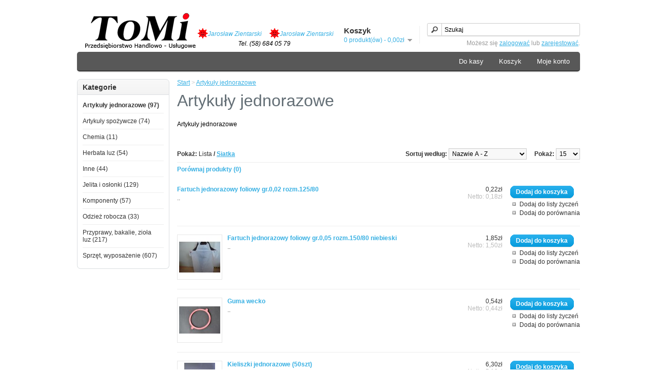

--- FILE ---
content_type: text/html; charset=utf-8
request_url: https://phutomi.pl/index.php?route=product/category&path=64
body_size: 4565
content:
 <?xml version="1.0" encoding="UTF-8"?>
<!DOCTYPE html PUBLIC "-//W3C//DTD XHTML 1.0 Strict//EN" "http://www.w3.org/TR/xhtml1/DTD/xhtml1-strict.dtd">
<html xmlns="http://www.w3.org/1999/xhtml" dir="ltr" lang="pl" xml:lang="pl">
<head>
<title>Artykuły jednorazowe</title>
<base href="https://phutomi.pl/" />
<meta name="description" content="Artykuły jednorazowe Hurtownia w woj. pomorskim zaopatrująca w sprzęt,  środki do produkcji, akcesoria dla sklepów i gastronomii jak również posiadamy wypożyczalnie rusztowań choinkowych" />
<meta name="Robots" content="index,follow" />

<meta name="keywords" content="Artykuły jednorazowe pomorski, pomorskie, pomorze, hurtownia, komponenty, przyprawy, zaopatrzenie, wyposażanie sklepu, wyposażenia sklepów, masarnii, masarnie, wypożyczalnia rysztowań choinkowych, rusztowanie, rusztowania choinkowe, wynajem, wypożyczalnia, zaopatrzenie, STALGAST" />
<link href="https://phutomi.pl/image/data/cart.png" rel="icon" />
<link rel="stylesheet" type="text/css" href="catalog/view/theme/default/stylesheet/stylesheet.css" />
<script type="text/javascript" src="catalog/view/javascript/jquery/jquery-1.6.1.min.js"></script>
<script type="text/javascript" src="catalog/view/javascript/jquery/ui/jquery-ui-1.8.16.custom.min.js"></script>
<link rel="stylesheet" type="text/css" href="catalog/view/javascript/jquery/ui/themes/ui-lightness/jquery-ui-1.8.16.custom.css" />
<script type="text/javascript" src="catalog/view/javascript/jquery/ui/external/jquery.cookie.js"></script>
<script type="text/javascript" src="catalog/view/javascript/jquery/fancybox/jquery.fancybox-1.3.4.pack.js"></script>
<link rel="stylesheet" type="text/css" href="catalog/view/javascript/jquery/fancybox/jquery.fancybox-1.3.4.css" media="screen" />
<!--[if IE]>
<script type="text/javascript" src="catalog/view/javascript/jquery/fancybox/jquery.fancybox-1.3.4-iefix.js"></script>
<![endif]-->
<script type="text/javascript" src="catalog/view/javascript/jquery/tabs.js"></script>
<script type="text/javascript" src="catalog/view/javascript/common.js"></script>
<!--[if IE 7]>
<link rel="stylesheet" type="text/css" href="catalog/view/theme/default/stylesheet/ie7.css" />
<![endif]-->
<!--[if lt IE 7]>
<link rel="stylesheet" type="text/css" href="catalog/view/theme/default/stylesheet/ie6.css" />
<script type="text/javascript" src="catalog/view/javascript/DD_belatedPNG_0.0.8a-min.js"></script>
<script type="text/javascript">
DD_belatedPNG.fix('#logo img');
</script>
<![endif]-->
<script type="text/javascript">

  var _gaq = _gaq || [];
  _gaq.push(['_setAccount', 'UA-17452788-9']);
  _gaq.push(['_trackPageview']);

  (function() {
    var ga = document.createElement('script'); ga.type = 'text/javascript'; ga.async = true;
    ga.src = ('https:' == document.location.protocol ? 'https://ssl' : 'http://www') + '.google-analytics.com/ga.js';
    var s = document.getElementsByTagName('script')[0]; s.parentNode.insertBefore(ga, s);
  })();

</script></head>
<body>
<div id="container">
<div id="header">
    <div id="logo"><a href="https://phutomi.pl/index.php?route=common/home"><img src="https://phutomi.pl/image/data/loga/logo_phutomi.jpg" title="PHU TOMI Hurtownia Przypraw" alt="PHU TOMI Hurtownia Przypraw" /></a></div>
        <div id="contact_gg">

  <table width="280" border="0" cellpadding="0" cellspacing="0">
    <tr>

      <td width="15" align="center" vlign="middle"><a title="8057677" href="gg://8057677"><IMG src="http://status.gadu-gadu.pl/users/status.asp?id=8057677"></a></td>
          <td><a style="text-decoration: none; font-style: italic;" title="8057677" href="gg://8057677">Jarosław Zientarski</a></td>

    </td>

          <td width="15" align="center" vlign="middle"><a title="5313486" href="gg://5313486"><IMG src="http://status.gadu-gadu.pl/users/status.asp?id=5313486"></a></td>
          <td><a style="text-decoration: none; font-style: italic;" title="5313486" href="gg://5313486">Jarosław Zientarski</a></td>

          </td></tr></table>

  </div>

    <div id="contact_header">
    <br /><p>Tel. (58) 684 05 79</p>
  </div>

  <div id="cart">
    <div class="heading">
      <h4>Koszyk</h4>
      <a><span id="cart_total">0 produkt(ów) - 0,00zł</span></a></div>
    <div class="content"></div>
  </div>
  <div id="search">
    <div class="button-search"></div>
        <input type="text" name="filter_name" value="Szukaj" onclick="this.value = '';" onkeydown="this.style.color = '#000000';" />
      </div>
  <div id="welcome">
        Możesz się <a href="https://phutomi.pl/index.php?route=account/login">zalogować</a> lub <a href="https://phutomi.pl/index.php?route=account/register">zarejestować</a>.      </div>


</div>
<div id="menu_top">

      <a href="https://phutomi.pl/index.php?route=account/account">Moje konto</a>
      <a href="https://phutomi.pl/index.php?route=checkout/cart">Koszyk</a>
      <a href="https://phutomi.pl/index.php?route=checkout/checkout">Do kasy</a>

</div>
<div id="notification"></div><div id="column-left">
    <div class="box">
  <div class="box-heading">Kategorie</div>
  <div class="box-content">
    <div class="box-category">
      <ul>
                <li>
                    <a href="https://phutomi.pl/index.php?route=product/category&amp;path=64" class="active">Artykuły jednorazowe (97)</a>
                            </li>
                <li>
                    <a href="https://phutomi.pl/index.php?route=product/category&amp;path=65">Artykuły spożywcze (74)</a>
                            </li>
                <li>
                    <a href="https://phutomi.pl/index.php?route=product/category&amp;path=66">Chemia (11)</a>
                            </li>
                <li>
                    <a href="https://phutomi.pl/index.php?route=product/category&amp;path=67">Herbata luz (54)</a>
                            </li>
                <li>
                    <a href="https://phutomi.pl/index.php?route=product/category&amp;path=68">Inne (44)</a>
                            </li>
                <li>
                    <a href="https://phutomi.pl/index.php?route=product/category&amp;path=69">Jelita i osłonki (129)</a>
                            </li>
                <li>
                    <a href="https://phutomi.pl/index.php?route=product/category&amp;path=70">Komponenty (57)</a>
                            </li>
                <li>
                    <a href="https://phutomi.pl/index.php?route=product/category&amp;path=71">Odzież robocza (33)</a>
                            </li>
                <li>
                    <a href="https://phutomi.pl/index.php?route=product/category&amp;path=72">Przyprawy, bakalie, zioła luz (217)</a>
                            </li>
                <li>
                    <a href="https://phutomi.pl/index.php?route=product/category&amp;path=73">Sprzęt, wyposażenie (607)</a>
                            </li>
              </ul>
    </div>
  </div>
</div>
  </div>
 
<div id="content">  <div class="breadcrumb">
        <a href="https://phutomi.pl/index.php?route=common/home">Start</a>
         &gt; <a href="https://phutomi.pl/index.php?route=product/category&amp;path=64">Artykuły jednorazowe</a>
      </div>
  <h1>Artykuły jednorazowe</h1>
    <div class="category-info">
            <p>
	Artykuły jednorazowe</p>
      </div>
        <div class="product-filter">
    <div class="display"><b>Pokaż:</b> Lista <b>/</b> <a onclick="display('grid');">Siatka</a></div>
    <div class="limit"><b>Pokaż:</b>
      <select onchange="location = this.value;">
                        <option value="http://phutomi.pl/index.php?route=product/category&amp;path=64&amp;limit=15" selected="selected">15</option>
                                <option value="http://phutomi.pl/index.php?route=product/category&amp;path=64&amp;limit=25">25</option>
                                <option value="http://phutomi.pl/index.php?route=product/category&amp;path=64&amp;limit=50">50</option>
                                <option value="http://phutomi.pl/index.php?route=product/category&amp;path=64&amp;limit=75">75</option>
                                <option value="http://phutomi.pl/index.php?route=product/category&amp;path=64&amp;limit=100">100</option>
                      </select>
    </div>
    <div class="sort"><b>Sortuj według:</b>
      <select onchange="location = this.value;">
                        <option value="http://phutomi.pl/index.php?route=product/category&amp;path=64&amp;sort=p.sort_order&amp;order=ASC">Domyślnie</option>
                                <option value="http://phutomi.pl/index.php?route=product/category&amp;path=64&amp;sort=pd.name&amp;order=ASC" selected="selected">Nazwie A - Z</option>
                                <option value="http://phutomi.pl/index.php?route=product/category&amp;path=64&amp;sort=pd.name&amp;order=DESC">Nazwie Z - A</option>
                                <option value="http://phutomi.pl/index.php?route=product/category&amp;path=64&amp;sort=p.price&amp;order=ASC">Cenie - niska &gt; wysoka</option>
                                <option value="http://phutomi.pl/index.php?route=product/category&amp;path=64&amp;sort=p.price&amp;order=DESC">Cenie - wysoka &lt; niska</option>
                                <option value="http://phutomi.pl/index.php?route=product/category&amp;path=64&amp;sort=rating&amp;order=DESC">Ocenie - najwyższa</option>
                                <option value="http://phutomi.pl/index.php?route=product/category&amp;path=64&amp;sort=rating&amp;order=ASC">Ocenie - najniższa</option>
                                <option value="http://phutomi.pl/index.php?route=product/category&amp;path=64&amp;sort=p.model&amp;order=ASC">Model (A - Z)</option>
                                <option value="http://phutomi.pl/index.php?route=product/category&amp;path=64&amp;sort=p.model&amp;order=DESC">Model (Z - A)</option>
                      </select>
    </div>
  </div>
  <div class="product-compare"><a href="https://phutomi.pl/index.php?route=product/compare" id="compare_total">Porównaj produkty (0)</a></div>
  <div class="product-list">
        <div>
            <div class="name"><a href="https://phutomi.pl/index.php?route=product/product&amp;path=64&amp;product_id=1356">Fartuch jednorazowy foliowy gr.0,02 rozm.125/80</a></div>
      <div class="description">..</div>
            <div class="price">
                0,22zł                        <br />
        <span class="price-tax">Netto: 0,18zł</span>
              </div>
                  <div class="cart"><a onclick="addToCart('1356');" class="button"><span>Dodaj do koszyka</span></a></div>
      <div class="wishlist"><a onclick="addToWishList('1356');">Dodaj do listy życzeń</a></div>
      <div class="compare"><a onclick="addToCompare('1356');">Dodaj do porównania</a></div>
    </div>
        <div>
            <div class="image"><a href="https://phutomi.pl/index.php?route=product/product&amp;path=64&amp;product_id=142"><img src="https://phutomi.pl/image/cache/data/towar/90-80x80.jpg" title="Fartuch jednorazowy foliowy gr.0,05 rozm.150/80 niebieski" alt="Fartuch jednorazowy foliowy gr.0,05 rozm.150/80 niebieski" /></a></div>
            <div class="name"><a href="https://phutomi.pl/index.php?route=product/product&amp;path=64&amp;product_id=142">Fartuch jednorazowy foliowy gr.0,05 rozm.150/80 niebieski</a></div>
      <div class="description">..</div>
            <div class="price">
                1,85zł                        <br />
        <span class="price-tax">Netto: 1,50zł</span>
              </div>
                  <div class="cart"><a onclick="addToCart('142');" class="button"><span>Dodaj do koszyka</span></a></div>
      <div class="wishlist"><a onclick="addToWishList('142');">Dodaj do listy życzeń</a></div>
      <div class="compare"><a onclick="addToCompare('142');">Dodaj do porównania</a></div>
    </div>
        <div>
            <div class="image"><a href="https://phutomi.pl/index.php?route=product/product&amp;path=64&amp;product_id=1365"><img src="https://phutomi.pl/image/cache/data/08.2014/guma wecko-80x80.jpg" title="Guma wecko" alt="Guma wecko" /></a></div>
            <div class="name"><a href="https://phutomi.pl/index.php?route=product/product&amp;path=64&amp;product_id=1365">Guma wecko</a></div>
      <div class="description">..</div>
            <div class="price">
                0,54zł                        <br />
        <span class="price-tax">Netto: 0,44zł</span>
              </div>
                  <div class="cart"><a onclick="addToCart('1365');" class="button"><span>Dodaj do koszyka</span></a></div>
      <div class="wishlist"><a onclick="addToWishList('1365');">Dodaj do listy życzeń</a></div>
      <div class="compare"><a onclick="addToCompare('1365');">Dodaj do porównania</a></div>
    </div>
        <div>
            <div class="image"><a href="https://phutomi.pl/index.php?route=product/product&amp;path=64&amp;product_id=149"><img src="https://phutomi.pl/image/cache/data/towar/przyprawy/KIELISZKI-80x80.jpg" title="Kieliszki jednorazowe (50szt)" alt="Kieliszki jednorazowe (50szt)" /></a></div>
            <div class="name"><a href="https://phutomi.pl/index.php?route=product/product&amp;path=64&amp;product_id=149">Kieliszki jednorazowe (50szt)</a></div>
      <div class="description">..</div>
            <div class="price">
                6,30zł                        <br />
        <span class="price-tax">Netto: 5,12zł</span>
              </div>
                  <div class="cart"><a onclick="addToCart('149');" class="button"><span>Dodaj do koszyka</span></a></div>
      <div class="wishlist"><a onclick="addToWishList('149');">Dodaj do listy życzeń</a></div>
      <div class="compare"><a onclick="addToCompare('149');">Dodaj do porównania</a></div>
    </div>
        <div>
            <div class="image"><a href="https://phutomi.pl/index.php?route=product/product&amp;path=64&amp;product_id=111"><img src="https://phutomi.pl/image/cache/data/art jednorazowe/Kubki jednorazowe na gorące napoje 200ml (100szt)-80x80.jpg" title="Kubek jednorazowy na gorące napoje 200ml (100szt)" alt="Kubek jednorazowy na gorące napoje 200ml (100szt)" /></a></div>
            <div class="name"><a href="https://phutomi.pl/index.php?route=product/product&amp;path=64&amp;product_id=111">Kubek jednorazowy na gorące napoje 200ml (100szt)</a></div>
      <div class="description">..</div>
            <div class="price">
                9,23zł                        <br />
        <span class="price-tax">Netto: 7,50zł</span>
              </div>
                  <div class="cart"><a onclick="addToCart('111');" class="button"><span>Dodaj do koszyka</span></a></div>
      <div class="wishlist"><a onclick="addToWishList('111');">Dodaj do listy życzeń</a></div>
      <div class="compare"><a onclick="addToCompare('111');">Dodaj do porównania</a></div>
    </div>
        <div>
            <div class="image"><a href="https://phutomi.pl/index.php?route=product/product&amp;path=64&amp;product_id=113"><img src="https://phutomi.pl/image/cache/data/towar/przyprawy/Kubki1nazimnenapoje-80x80.jpg" title="Kubek jednorazowy na zimne napoje 200ml (100szt)" alt="Kubek jednorazowy na zimne napoje 200ml (100szt)" /></a></div>
            <div class="name"><a href="https://phutomi.pl/index.php?route=product/product&amp;path=64&amp;product_id=113">Kubek jednorazowy na zimne napoje 200ml (100szt)</a></div>
      <div class="description">..</div>
            <div class="price">
                6,77zł                        <br />
        <span class="price-tax">Netto: 5,50zł</span>
              </div>
                  <div class="cart"><a onclick="addToCart('113');" class="button"><span>Dodaj do koszyka</span></a></div>
      <div class="wishlist"><a onclick="addToWishList('113');">Dodaj do listy życzeń</a></div>
      <div class="compare"><a onclick="addToCompare('113');">Dodaj do porównania</a></div>
    </div>
        <div>
            <div class="image"><a href="https://phutomi.pl/index.php?route=product/product&amp;path=64&amp;product_id=1862"><img src="https://phutomi.pl/image/cache/data/inne/maska mała-80x80.jpg" title="Maseczka antywirusowa ochronna" alt="Maseczka antywirusowa ochronna" /></a></div>
            <div class="name"><a href="https://phutomi.pl/index.php?route=product/product&amp;path=64&amp;product_id=1862">Maseczka antywirusowa ochronna</a></div>
      <div class="description">
..</div>
            <div class="price">
                <span class="price-old">6,00zł</span> <span class="price-new">0,50zł</span>
                        <br />
        <span class="price-tax">Netto: 0,41zł</span>
              </div>
                  <div class="cart"><a onclick="addToCart('1862');" class="button"><span>Dodaj do koszyka</span></a></div>
      <div class="wishlist"><a onclick="addToWishList('1862');">Dodaj do listy życzeń</a></div>
      <div class="compare"><a onclick="addToCompare('1862');">Dodaj do porównania</a></div>
    </div>
        <div>
            <div class="name"><a href="https://phutomi.pl/index.php?route=product/product&amp;path=64&amp;product_id=1997">Miska do zupy jednorazowa Biotrem M20 (100szt)</a></div>
      <div class="description">..</div>
            <div class="price">
                84,00zł                        <br />
        <span class="price-tax">Netto: 84,00zł</span>
              </div>
                  <div class="cart"><a onclick="addToCart('1997');" class="button"><span>Dodaj do koszyka</span></a></div>
      <div class="wishlist"><a onclick="addToWishList('1997');">Dodaj do listy życzeń</a></div>
      <div class="compare"><a onclick="addToCompare('1997');">Dodaj do porównania</a></div>
    </div>
        <div>
            <div class="name"><a href="https://phutomi.pl/index.php?route=product/product&amp;path=64&amp;product_id=2006">Nakrętka do butelek płaskich 0,2 L 30x44</a></div>
      <div class="description">..</div>
            <div class="price">
                0,81zł                        <br />
        <span class="price-tax">Netto: 0,66zł</span>
              </div>
                  <div class="cart"><a onclick="addToCart('2006');" class="button"><span>Dodaj do koszyka</span></a></div>
      <div class="wishlist"><a onclick="addToWishList('2006');">Dodaj do listy życzeń</a></div>
      <div class="compare"><a onclick="addToCompare('2006');">Dodaj do porównania</a></div>
    </div>
        <div>
            <div class="name"><a href="https://phutomi.pl/index.php?route=product/product&amp;path=64&amp;product_id=2096">Nakrętki  na słoiki Twist 0 82 (WZÓR KASZUBSKI) </a></div>
      <div class="description">..</div>
            <div class="price">
                0,00zł                        <br />
        <span class="price-tax">Netto: 0,00zł</span>
              </div>
                  <div class="cart"><a onclick="addToCart('2096');" class="button"><span>Dodaj do koszyka</span></a></div>
      <div class="wishlist"><a onclick="addToWishList('2096');">Dodaj do listy życzeń</a></div>
      <div class="compare"><a onclick="addToCompare('2096');">Dodaj do porównania</a></div>
    </div>
        <div>
            <div class="image"><a href="https://phutomi.pl/index.php?route=product/product&amp;path=64&amp;product_id=1809"><img src="https://phutomi.pl/image/cache/data/240722/zakr butelek-80x80.jpg" title="Nakrętki do butelek  28x18" alt="Nakrętki do butelek  28x18" /></a></div>
            <div class="name"><a href="https://phutomi.pl/index.php?route=product/product&amp;path=64&amp;product_id=1809">Nakrętki do butelek  28x18</a></div>
      <div class="description">..</div>
            <div class="price">
                0,47zł                        <br />
        <span class="price-tax">Netto: 0,38zł</span>
              </div>
                  <div class="cart"><a onclick="addToCart('1809');" class="button"><span>Dodaj do koszyka</span></a></div>
      <div class="wishlist"><a onclick="addToWishList('1809');">Dodaj do listy życzeń</a></div>
      <div class="compare"><a onclick="addToCompare('1809');">Dodaj do porównania</a></div>
    </div>
        <div>
            <div class="name"><a href="https://phutomi.pl/index.php?route=product/product&amp;path=64&amp;product_id=1891">Nakrętki do butelek 0 38</a></div>
      <div class="description">..</div>
            <div class="price">
                0,30zł                        <br />
        <span class="price-tax">Netto: 0,24zł</span>
              </div>
                  <div class="cart"><a onclick="addToCart('1891');" class="button"><span>Dodaj do koszyka</span></a></div>
      <div class="wishlist"><a onclick="addToWishList('1891');">Dodaj do listy życzeń</a></div>
      <div class="compare"><a onclick="addToCompare('1891');">Dodaj do porównania</a></div>
    </div>
        <div>
            <div class="name"><a href="https://phutomi.pl/index.php?route=product/product&amp;path=64&amp;product_id=1775">Nakrętki do butelek 0 43</a></div>
      <div class="description">..</div>
            <div class="price">
                0,50zł                        <br />
        <span class="price-tax">Netto: 0,41zł</span>
              </div>
                  <div class="cart"><a onclick="addToCart('1775');" class="button"><span>Dodaj do koszyka</span></a></div>
      <div class="wishlist"><a onclick="addToWishList('1775');">Dodaj do listy życzeń</a></div>
      <div class="compare"><a onclick="addToCompare('1775');">Dodaj do porównania</a></div>
    </div>
        <div>
            <div class="name"><a href="https://phutomi.pl/index.php?route=product/product&amp;path=64&amp;product_id=1938">Nakrętki do butelek 28x38</a></div>
      <div class="description">..</div>
            <div class="price">
                0,84zł                        <br />
        <span class="price-tax">Netto: 0,68zł</span>
              </div>
                  <div class="cart"><a onclick="addToCart('1938');" class="button"><span>Dodaj do koszyka</span></a></div>
      <div class="wishlist"><a onclick="addToWishList('1938');">Dodaj do listy życzeń</a></div>
      <div class="compare"><a onclick="addToCompare('1938');">Dodaj do porównania</a></div>
    </div>
        <div>
            <div class="name"><a href="https://phutomi.pl/index.php?route=product/product&amp;path=64&amp;product_id=1124">Nakrętki na słoiki  twist 058</a></div>
      <div class="description">..</div>
            <div class="price">
                0,43zł                        <br />
        <span class="price-tax">Netto: 0,35zł</span>
              </div>
                  <div class="cart"><a onclick="addToCart('1124');" class="button"><span>Dodaj do koszyka</span></a></div>
      <div class="wishlist"><a onclick="addToWishList('1124');">Dodaj do listy życzeń</a></div>
      <div class="compare"><a onclick="addToCompare('1124');">Dodaj do porównania</a></div>
    </div>
      </div>
  <div class="pagination"><div class="links"> <b>1</b>  <a href="https://phutomi.pl/index.php?route=product/category&amp;path=64&amp;page=2">2</a>  <a href="https://phutomi.pl/index.php?route=product/category&amp;path=64&amp;page=3">3</a>  <a href="https://phutomi.pl/index.php?route=product/category&amp;path=64&amp;page=4">4</a>  <a href="https://phutomi.pl/index.php?route=product/category&amp;path=64&amp;page=5">5</a>  <a href="https://phutomi.pl/index.php?route=product/category&amp;path=64&amp;page=6">6</a>  <a href="https://phutomi.pl/index.php?route=product/category&amp;path=64&amp;page=7">7</a>  <a href="https://phutomi.pl/index.php?route=product/category&amp;path=64&amp;page=2">&gt;</a> <a href="https://phutomi.pl/index.php?route=product/category&amp;path=64&amp;page=7">&gt;|</a> </div><div class="results">Wyświetlane od 1 do 15 z 97 (7 stron)</div></div>
      </div>
<script type="text/javascript"><!--
function display(view) {
	if (view == 'list') {
		$('.product-grid').attr('class', 'product-list');
		
		$('.product-list > div').each(function(index, element) {
			html  = '<div class="right">';
			html += '  <div class="cart">' + $(element).find('.cart').html() + '</div>';
			html += '  <div class="wishlist">' + $(element).find('.wishlist').html() + '</div>';
			html += '  <div class="compare">' + $(element).find('.compare').html() + '</div>';
			html += '</div>';			
			
			html += '<div class="left">';
			
			var image = $(element).find('.image').html();
			
			if (image != null) { 
				html += '<div class="image">' + image + '</div>';
			}
			
			var price = $(element).find('.price').html();
			
			if (price != null) {
				html += '<div class="price">' + price  + '</div>';
			}
					
			html += '  <div class="name">' + $(element).find('.name').html() + '</div>';
			html += '  <div class="description">' + $(element).find('.description').html() + '</div>';
			
			var rating = $(element).find('.rating').html();
			
			if (rating != null) {
				html += '<div class="rating">' + rating + '</div>';
			}
				
			html += '</div>';

						
			$(element).html(html);
		});		
		
		$('.display').html('<b>Pokaż:</b> Lista <b>/</b> <a onclick="display(\'grid\');">Siatka</a>');
		
		$.cookie('display', 'list'); 
	} else {
		$('.product-list').attr('class', 'product-grid');
		
		$('.product-grid > div').each(function(index, element) {
			html = '';
			
			var image = $(element).find('.image').html();
			
			if (image != null) {
				html += '<div class="image">' + image + '</div>';
			}
			
			html += '<div class="name">' + $(element).find('.name').html() + '</div>';
			html += '<div class="description">' + $(element).find('.description').html() + '</div>';
			
			var price = $(element).find('.price').html();
			
			if (price != null) {
				html += '<div class="price">' + price  + '</div>';
			}
			
			var rating = $(element).find('.rating').html();
			
			if (rating != null) {
				html += '<div class="rating">' + rating + '</div>';
			}
						
			html += '<div class="cart">' + $(element).find('.cart').html() + '</div>';
			html += '<div class="wishlist">' + $(element).find('.wishlist').html() + '</div>';
			html += '<div class="compare">' + $(element).find('.compare').html() + '</div>';
			
			$(element).html(html);
		});	
					
		$('.display').html('<b>Pokaż:</b> <a onclick="display(\'list\');">Lista</a> <b>/</b> Siatka');
		
		$.cookie('display', 'grid');
	}
}

view = $.cookie('display');

if (view) {
	display(view);
} else {
	display('list');
}
//--></script> 
<div id="footer">
  <div class="column">
    <h3>Informacje</h3>
    <ul>
            <li><a href="https://phutomi.pl/index.php?route=information/information&amp;information_id=4">O nas</a></li>
            <li><a href="https://phutomi.pl/index.php?route=information/information&amp;information_id=6">Informacje o dostawie</a></li>
            <li><a href="https://phutomi.pl/index.php?route=information/information&amp;information_id=3">Polityka Prywatności</a></li>
            <li><a href="https://phutomi.pl/index.php?route=information/information&amp;information_id=5">Regulamin</a></li>
            <li><a href="https://phutomi.pl/index.php?route=information/information&amp;information_id=10">Wypożyczalnia rusztowań i zagęszczarek</a></li>
          </ul>
  </div>
  <div class="column">
    <h3>Serwis klienta</h3>
    <ul>
      <li><a href="https://phutomi.pl/index.php?route=information/contact">Kontakt</a></li>
      <li><a href="https://phutomi.pl/index.php?route=account/return/insert">Zwroty</a></li>
      <li><a href="https://phutomi.pl/index.php?route=information/sitemap">Mapa strony</a></li>
    </ul>
  </div>
  <div class="column">
    <h3>Dodatki</h3>
    <ul>
      <li><a href="https://phutomi.pl/index.php?route=product/manufacturer">Producenci</a></li>
      <li><a href="https://phutomi.pl/index.php?route=checkout/voucher">Bony upominkowe</a></li>
      <li><a href="https://phutomi.pl/index.php?route=affiliate/account">Program partnerski</a></li>
      <li><a href="https://phutomi.pl/index.php?route=product/special">Promocje</a></li>
    </ul>
  </div>
  <div class="column">
    <h3>Moje konto</h3>
    <ul>
      <li><a href="https://phutomi.pl/index.php?route=account/account">Moje konto</a></li>
      <li><a href="https://phutomi.pl/index.php?route=account/order">Historia zamówień</a></li>
      <li><a href="https://phutomi.pl/index.php?route=account/wishlist">Lista życzeń</a></li>
      <li><a href="https://phutomi.pl/index.php?route=account/newsletter">Newsletter</a></li>
    </ul>
  </div>
</div>

<div id="powered">PHU TOMI Hurtownia Przypraw 2026 Wszelkie prawa zastrzeżone. Ilość wyświetleń strony: 4260859</div>

</div>
<script defer src="https://static.cloudflareinsights.com/beacon.min.js/vcd15cbe7772f49c399c6a5babf22c1241717689176015" integrity="sha512-ZpsOmlRQV6y907TI0dKBHq9Md29nnaEIPlkf84rnaERnq6zvWvPUqr2ft8M1aS28oN72PdrCzSjY4U6VaAw1EQ==" data-cf-beacon='{"version":"2024.11.0","token":"3010b9118ee04680870d1de24050581a","r":1,"server_timing":{"name":{"cfCacheStatus":true,"cfEdge":true,"cfExtPri":true,"cfL4":true,"cfOrigin":true,"cfSpeedBrain":true},"location_startswith":null}}' crossorigin="anonymous"></script>
</body></html>